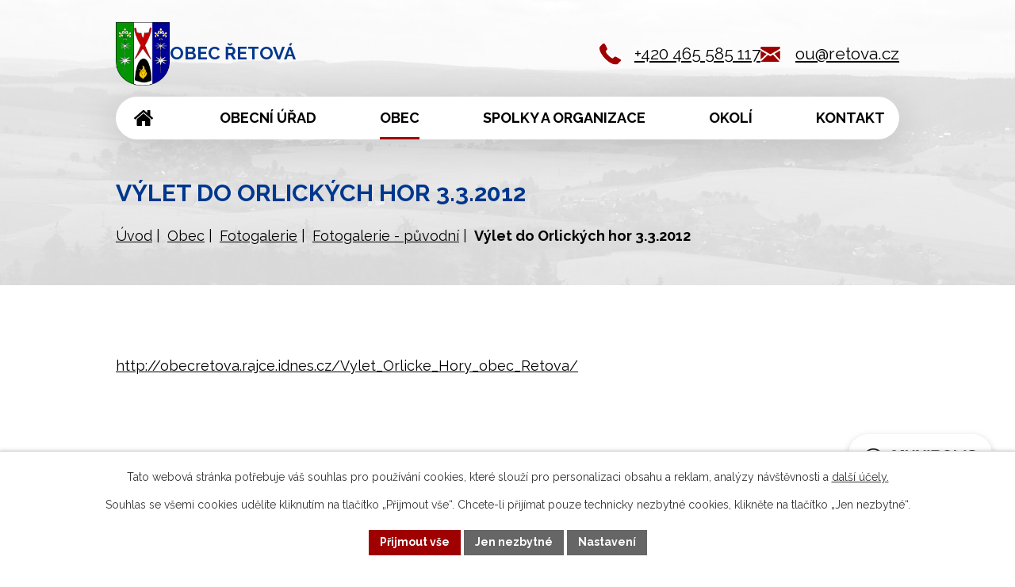

--- FILE ---
content_type: text/html; charset=utf-8
request_url: https://www.retova.cz/vylet-do-orlickych-hor-332012
body_size: 7436
content:
<!DOCTYPE html>
<html lang="cs" data-lang-system="cs">
	<head>



		<!--[if IE]><meta http-equiv="X-UA-Compatible" content="IE=EDGE"><![endif]-->
			<meta name="viewport" content="width=device-width, initial-scale=1, user-scalable=yes">
			<meta http-equiv="content-type" content="text/html; charset=utf-8" />
			<meta name="robots" content="index,follow" />
			<meta name="author" content="Antee s.r.o." />
			<meta name="description" content="K Řetové spadají i osady Na Mandlu, Na Bahnech a Pustina. Leží mezi městy Ústí nad Orlicí, Česká Třebová a Litomyšl. Navštivte nás." />
			<meta name="keywords" content="Obec Řetová" />
			<meta name="viewport" content="width=device-width, initial-scale=1, user-scalable=yes" />
<title>Výlet do Orlických hor 3.3.2012 | www.retova.cz</title>

		<link rel="stylesheet" type="text/css" href="https://cdn.antee.cz/jqueryui/1.8.20/css/smoothness/jquery-ui-1.8.20.custom.css?v=2" integrity="sha384-969tZdZyQm28oZBJc3HnOkX55bRgehf7P93uV7yHLjvpg/EMn7cdRjNDiJ3kYzs4" crossorigin="anonymous" />
		<link rel="stylesheet" type="text/css" href="/style.php?nid=R01K&amp;ver=1768399196" />
		<link rel="stylesheet" type="text/css" href="/css/libs.css?ver=1768399900" />
		<link rel="stylesheet" type="text/css" href="https://cdn.antee.cz/genericons/genericons/genericons.css?v=2" integrity="sha384-DVVni0eBddR2RAn0f3ykZjyh97AUIRF+05QPwYfLtPTLQu3B+ocaZm/JigaX0VKc" crossorigin="anonymous" />

		<script src="/js/jquery/jquery-3.0.0.min.js" ></script>
		<script src="/js/jquery/jquery-migrate-3.1.0.min.js" ></script>
		<script src="/js/jquery/jquery-ui.min.js" ></script>
		<script src="/js/jquery/jquery.ui.touch-punch.min.js" ></script>
		<script src="/js/libs.min.js?ver=1768399900" ></script>
		<script src="/js/ipo.min.js?ver=1768399889" ></script>
			<script src="/js/locales/cs.js?ver=1768399196" ></script>

			<script src='https://www.google.com/recaptcha/api.js?hl=cs&render=explicit' ></script>

		<link href="/archiv-aktualit?action=atom" type="application/atom+xml" rel="alternate" title="Archiv aktualit">
		<link href="/posledni-zmeny--aktualizace?action=atom" type="application/atom+xml" rel="alternate" title="Poslední změny + aktualizace">
		<link href="/uredni-deska?action=atom" type="application/atom+xml" rel="alternate" title="Úřední deska">
		<link href="/aktuality-z-obce?action=atom" type="application/atom+xml" rel="alternate" title="Aktuality">
		<link href="/osada-mandl?action=atom" type="application/atom+xml" rel="alternate" title="Osada MANDL">
<meta name="format-detection" content="telephone=no">
<link rel="preconnect" href="https://fonts.googleapis.com">
<link rel="preconnect" href="https://fonts.gstatic.com" crossorigin>
<link href="https://fonts.googleapis.com/css2?family=Poppins:wght@400;700&amp;family=Raleway:wght@400..700&amp;display=fallback" rel="stylesheet">
<link href="/image.php?nid=620&amp;oid=10775029&amp;width=32" rel="icon" type="image/png">
<link rel="shortcut icon" href="/image.php?nid=620&amp;oid=10775029&amp;width=32">
<link rel="preload" href="/image.php?nid=620&amp;oid=10775031" as="image">
<script>
//posun h1
ipo.api.live('h1', function(el) {
if(( !document.getElementById('page10773579') ) && ($("#system-menu").length != 1 && !$(".error").length )){
if (window.innerWidth >= 1024){
$(el).wrap("<div class='wrapper-h1 layout__container' />");
$(".wrapper-h1").insertBefore("#iponavigation p");
}
}
});
ipo.api.live('body', function(el) {
//převod úvodní fotky na drobečkovou navigaci
if( ( !document.getElementById('page10773579') ) && ( !$(".error").length ) ) {
if( $(el).find(".sub__detail").length ) {
if (window.innerWidth >= 1024){
const image_back = $(el).find(".sub__detail").attr("style");
$(el).find("#iponavigation").attr("style", image_back);
}
}
}
//zjištění zda se jedná o stránku 404
if( $(el).find(".ipopagetext .error").length ){
$(el).addClass("error-page");
}
//zjištění zda se jedná o stránku gdpr
if( $(el).find(".view-personalDataProcessing.content").length ){
$(el).addClass("gdpr-site");
}
//přesun patičky
$(el).find("#ipocopyright").insertAfter("#ipocontainer");
//přidání třídy action-button pro backlink
$(el).find(".backlink").addClass("action-button");
//galerie
$(el).find(".gallery .matrix > li").each(function( index, es ) {
if( $(es).find("div > a img").length ) {
var productImage = $(es).find("div > a img").attr("src");
$(es).find("div > a img").attr("data-imageUrl", productImage);
var productAttribute = $(es).find("div > a img").attr("data-imageUrl");
var productResult = productAttribute.split("&width")[0];
$(es).find("div > a").attr("style", "background-image: url("+productResult+")");
}
var link_product = $(es).find(".title > a").attr("href");
var title_product = $(es).find(".title").attr("title");
$(es).find(".title a").text(title_product);
$(es).append("<a class='link__wrapper' href='"+link_product+"'><\/a>");
$(es).append('<span class="vstup">Vstoupit do alba <svg xmlns="http://www.w3.org/2000/svg" version="1.1" x="0" y="0" width="6" height="10" viewBox="0 0 6 10" xml:space="preserve" enable-background="new 0 0 6 10"><path d="m1.7 9.7 4-4c.2-.2.3-.5.3-.7a1 1 0 0 0-.3-.7l-4-4A1 1 0 0 0 .3.3c-.4.4-.4.9 0 1.4L3.6 5 .3 8.4c-.4.5-.4 1 0 1.4.4.3 1.1.3 1.4-.1z" fill="#d6bea9"/>\span>');
});
if( $(el).find(".images > div").length ) {
$(el).find(".images > div").each(function( index, es ) {
var productImage = $(es).find(".image-inner-wrapper a.image-detail img").attr("data-src");
var productResult = productImage.split("&width")[0];
$(es).find(".image-inner-wrapper a.image-detail img").attr("data-src", productResult);
});
}
});
//zjištění počet položek submenu
ipo.api.live('#ipotopmenuwrapper ul.topmenulevel2', function(el) {
$(el).find("> li").each(function( index, es ) {
if(index == 9) {
$(el).addClass("two-column");
}
});
});
//označení položek, které mají submenu
ipo.api.live('#ipotopmenu ul.topmenulevel1 li.topmenuitem1', function(el) {
var submenu = $(el).find("ul.topmenulevel2");
if (window.innerWidth <= 1024){
if (submenu.length) {
$(el).addClass("hasSubmenu");
$(el).find("> a").after("<span class='open-submenu' />");
}
if ($(el).hasClass('active')){
$(el).find(".open-submenu").addClass("see-more");
}
}
});
//wrapnutí spanu do poležek první úrovně
ipo.api.live('#ipotopmenu ul.topmenulevel1 li.topmenuitem1 > a', function(el) {
if (window.innerWidth <= 1024) {
$(el).wrapInner("<span>");
}
});
ipo.api.live(".topmenulevel3 li.active", function(el) {
// Najde nejbližší rodičovský 'li' s třídou 'topmenuitem2' a nastaví mu třídu 'active'
$(el).closest(".topmenuitem2").addClass("active");
});
//rozbaleni menu
$(function() {
if (window.innerWidth <= 1024) {
$(".topmenulevel1 > li.hasSubmenu .open-submenu").click(function(e) {
$(this).toggleClass("see-more");
if($(this).hasClass("see-more")) {
$("ul.topmenulevel2").css("display","none");
$(this).next("ul.topmenulevel2").css("display","block");
$(".topmenulevel1 > li > a").removeClass("see-more");
$(this).addClass("see-more");
} else {
$(this).removeClass("see-more");
$(this).next("ul.topmenulevel2").css("display","none");
}
});
}
});
</script>





	</head>

	<body id="page2645117" class="subpage2645117 subpage474604 subpage4846244 subpage4939716"
			
			data-nid="620"
			data-lid="CZ"
			data-oid="2645117"
			data-layout-pagewidth="1024"
			
			data-slideshow-timer="3"
			
						
				
				data-layout="responsive" data-viewport_width_responsive="1024"
			>



							<div id="snippet-cookiesConfirmation-euCookiesSnp">			<div id="cookieChoiceInfo" class="cookie-choices-info template_1">
					<p>Tato webová stránka potřebuje váš souhlas pro používání cookies, které slouží pro personalizaci obsahu a reklam, analýzy návštěvnosti a 
						<a class="cookie-button more" href="https://navody.antee.cz/cookies" target="_blank">další účely.</a>
					</p>
					<p>
						Souhlas se všemi cookies udělíte kliknutím na tlačítko „Přijmout vše“. Chcete-li přijímat pouze technicky nezbytné cookies, klikněte na tlačítko „Jen nezbytné“.
					</p>
				<div class="buttons">
					<a class="cookie-button action-button ajax" id="cookieChoiceButton" rel=”nofollow” href="/vylet-do-orlickych-hor-332012?do=cookiesConfirmation-acceptAll">Přijmout vše</a>
					<a class="cookie-button cookie-button--settings action-button ajax" rel=”nofollow” href="/vylet-do-orlickych-hor-332012?do=cookiesConfirmation-onlyNecessary">Jen nezbytné</a>
					<a class="cookie-button cookie-button--settings action-button ajax" rel=”nofollow” href="/vylet-do-orlickych-hor-332012?do=cookiesConfirmation-openSettings">Nastavení</a>
				</div>
			</div>
</div>				<div id="ipocontainer">

			<div class="menu-toggler">

				<span>Menu</span>
				<span class="genericon genericon-menu"></span>
			</div>

			<span id="back-to-top">

				<i class="fa fa-angle-up"></i>
			</span>

			<div id="ipoheader">

				<div class="header__inner">
	<div class="header_container layout__container">
		<a href="/" class="header_logo" title="Obec Řetová">
			<img class="logo_image" src="/image.php?nid=620&amp;oid=10775031" width="113" height="132" alt="Obec Řetová">
			<span class="logo_text">Obec Řetová</span>
		</a>
		<div class="header__links icons">
			<div>
				<a href="tel:+420465585117">+420 465 585 117</a>
			</div>
			<div>
				<a href="mailto:ou@retova.cz">ou@retova.cz</a>
			</div>
		</div>
	</div>
</div>

<div class="sub__photo">
	
		 
		<div style="background-image:url(/image.php?oid=10775559&amp;nid=620&amp;width=4000)" class="sub__detail">
			<br>
		</div>
		 
		
	
</div>

<div class="rozhlas-banner-container"><a class="rozhlas-banner__icon animated pulse" title="Zobrazit MUNIPOLIS" href="#"> <img src="/img/mobilni-rozhlas/banner_mr_logo-dark.svg" alt="MUNIPOLIS" width="145"> <span class="rozhlas-subtitle">Novinky z úřadu přímo do vašeho telefonu</span> </a>
	<div class="rozhlas-banner">
		<div class="rozhlas-banner__close"><a title="zavřít"><img src="/img/mobilni-rozhlas/banner_close-icon.svg" alt="zavřít"></a></div>
		<div class="rozhlas-banner__logo"><a title="MUNIPOLIS" href="https://www.munipolis.cz/" target="_blank" rel="noopener noreferrer"> <img src="/img/mobilni-rozhlas/banner_mr_logo-dark.svg" alt="MUNIPOLIS"> </a></div>
		<div class="rozhlas-banner__text"><span>Důležité informace ze samosprávy <br>přímo do telefonu</span></div>
		<div class="rozhlas-banner__image"><img src="/img/mobilni-rozhlas/banner_foto.png" alt="foto aplikace"></div>
		<div class="rozhlas-banner__cta"><a class="rozhlas-banner-btn rozhlas-banner-btn--telefon" title="Odebírat" href="https://retova.munipolis.cz/registrace" target="_blank" rel="noopener noreferrer"> Odebírat zprávy do telefonu </a> <a class="rozhlas-banner-btn rozhlas-banner-btn--nastenka" title="Nástěnka" href="https://retova.munipolis.cz" target="_blank" rel="noopener noreferrer"> Zobrazit nástěnku </a> <a class="rozhlas-banner-btn rozhlas-banner-btn--app" title="Aplikace" href="/munipolis"> Stáhnout mobilní aplikaci </a></div>
	</div>
</div>
<script>// <![CDATA[
	ipo.api.live('.rozhlas-banner-container', function(el) {
		$('.rozhlas-banner__icon').click(function(e) {
			$(el).toggleClass('open')
			if ($(el).hasClass('open')) {
				$('.rozhlas-banner').css('display', 'block')
			} else {
				$(el).removeClass('open')
				$('.rozhlas-banner').css('display', 'none')
			}
			e.preventDefault()
		})
		$('.rozhlas-banner__close a').click(function(e) {
			$(el).removeClass('open')
			$(el).find('.rozhlas-banner').css('display', 'none')
		})
	})
	// ]]></script>			</div>

			<div id="ipotopmenuwrapper">

				<div id="ipotopmenu">
<h4 class="hiddenMenu">Horní menu</h4>
<ul class="topmenulevel1"><li class="topmenuitem1 noborder" id="ipomenu10773579"><a href="/">Úvod</a></li><li class="topmenuitem1" id="ipomenu17001"><a href="/obecni-urad">Obecní úřad</a><ul class="topmenulevel2"><li class="topmenuitem2" id="ipomenu17002"><a href="/zakladni-informace">Základní informace</a></li><li class="topmenuitem2" id="ipomenu17003"><a href="/popis-uradu">Popis úřadu</a></li><li class="topmenuitem2" id="ipomenu4895731"><a href="/povinne-zverejnovane-informace">Povinně zveřejňované informace</a></li><li class="topmenuitem2" id="ipomenu17004"><a href="/poskytovani-informaci-prijem-podani">Poskytování informací, příjem podání</a></li><li class="topmenuitem2" id="ipomenu17005"><a href="/vyhlasky-a-zakony">Vyhlášky a zákony</a></li><li class="topmenuitem2" id="ipomenu17006"><a href="/rozpocet">Rozpočet</a></li><li class="topmenuitem2" id="ipomenu17007"><a href="/elektronicka-podatelna">Elektronická podatelna</a></li><li class="topmenuitem2" id="ipomenu2929976"><a href="/uredni-deska">Úřední deska</a></li><li class="topmenuitem2" id="ipomenu7701598"><a href="https://cro.justice.cz/" target="_blank">Registr oznámení</a></li><li class="topmenuitem2" id="ipomenu4895754"><a href="/verejne-zakazky">Veřejné zakázky</a></li></ul></li><li class="topmenuitem1 active" id="ipomenu4939716"><a href="/obec">Obec</a><ul class="topmenulevel2"><li class="topmenuitem2" id="ipomenu3240758"><a href="/hlaseni-rozhlasu">Hlášení rozhlasu</a></li><li class="topmenuitem2" id="ipomenu2929979"><a href="/aktuality-z-obce">Aktuality</a></li><li class="topmenuitem2" id="ipomenu12574176"><a href="/munipolis">Munipolis</a></li><li class="topmenuitem2" id="ipomenu4846244"><a href="/fotogalerie">Fotogalerie</a></li><li class="topmenuitem2" id="ipomenu9503968"><a href="/hospudka-u-capa">Hospůdka "U Čápa"</a></li><li class="topmenuitem2" id="ipomenu17993"><a href="/zajimavosti">Zajímavosti</a></li><li class="topmenuitem2" id="ipomenu984808"><a href="/zpravodaj">Zpravodaj</a></li><li class="topmenuitem2" id="ipomenu7487718"><a href="/odber-sms">Odběr SMS</a></li><li class="topmenuitem2" id="ipomenu539018"><a href="/ochrana-obyvatelstva">Ochrana obyvatelstva</a><ul class="topmenulevel3"><li class="topmenuitem3" id="ipomenu4863458"><a href="/pozarni-rad-obce-retova">Požární řád obce Řetová</a></li><li class="topmenuitem3" id="ipomenu5561201"><a href="http://www.ustinadorlici.cz/cs/urad/krizove-rizeni" target="_top">ORP Ústí nad Orlicí - krizové řízení</a></li><li class="topmenuitem3" id="ipomenu4863463"><a href="/stanoveni-podminek-k-zabezpeceni-pozarni-ochrany-pri-akcich-kterych-se-zucastni-vetsi-pocet-osob-v-obci-retova">Stanovení podmínek k zabezpečení požární ochrany při akcích, kterých se zúčastní větší počet osob v Obci Řetová</a></li><li class="topmenuitem3" id="ipomenu3269776"><a href="/digitalni-povodnovy-plan">Digitální povodňový plán</a></li><li class="topmenuitem3" id="ipomenu539001"><a href="/nejcastejsi-dotazy">Nejčastější dotazy</a></li><li class="topmenuitem3" id="ipomenu539444"><a href="/co-delat-po-povodni">Co dělat po povodni</a></li><li class="topmenuitem3" id="ipomenu539445"><a href="/pro-pripad-ohrozeni">Pro případ ohrožení</a></li><li class="topmenuitem3" id="ipomenu539446"><a href="/vysousece">Vysoušeče</a></li></ul></li><li class="topmenuitem2" id="ipomenu17994"><a href="/historie-a-popis">Historie a popis</a></li><li class="topmenuitem2" id="ipomenu4196887"><a href="/kronika">Kronika</a></li><li class="topmenuitem2" id="ipomenu712529"><a href="/obyvatele-a-rodaci">Obyvatelé a rodáci</a></li><li class="topmenuitem2" id="ipomenu1110224"><a href="/knihovna">Knihovna</a></li><li class="topmenuitem2" id="ipomenu4672013"><a href="/sberny-dvur">Odpadové hospodářství, sběrný dvůr</a></li><li class="topmenuitem2" id="ipomenu5110122"><a href="/osada-mandl">Osada MANDL</a></li><li class="topmenuitem2" id="ipomenu872077"><a href="/firmy-v-retove">Firmy v Řetové</a></li></ul></li><li class="topmenuitem1" id="ipomenu4939476"><a href="/spolky">Spolky a organizace</a><ul class="topmenulevel2"><li class="topmenuitem2" id="ipomenu1254998"><a href="https://www.zsretova.cz" target="_blank">Škola v Řetové</a></li><li class="topmenuitem2" id="ipomenu7701622"><a href="https://www.tj-sokol-retova.cz/" target="_blank">Fotbal</a></li><li class="topmenuitem2" id="ipomenu2422844"><a href="http://www.retova.cz/sdh" target="_blank">SDH Řetová</a></li><li class="topmenuitem2" id="ipomenu904517"><a href="/stolni-tenis">Stolní tenis</a></li><li class="topmenuitem2" id="ipomenu11013548"><a href="https://www.ousteckefarnosti.cz/" target="_top">Farnost Řetová</a></li><li class="topmenuitem2" id="ipomenu4939755"><a href="/retovske-lanky">Řetovské LANKY</a></li></ul></li><li class="topmenuitem1" id="ipomenu4939717"><a href="/okoli">Okolí</a><ul class="topmenulevel2"><li class="topmenuitem2" id="ipomenu4939734"><a href="http://www.mas.orlicko.cz/" target="_blank">MAS Orlicko</a></li><li class="topmenuitem2" id="ipomenu3524109"><a href="/pocasi">Počasí</a></li><li class="topmenuitem2" id="ipomenu17998"><a href="/mapa">Mapa</a></li><li class="topmenuitem2" id="ipomenu5640507"><a href="/region-orlicko-trebovsko">Region Orlicko - Třebovsko</a></li><li class="topmenuitem2" id="ipomenu9631251"><a href="https://retova.gis4u.cz/mapa/mapa-obce/" target="_top">Geoportál Řetové</a></li></ul></li><li class="topmenuitem1" id="ipomenu10773582"><a href="/kontakty">Kontakt</a></li></ul>
					<div class="cleartop"></div>
				</div>
			</div>
			<div id="ipomain">
				
				<div id="ipomainframe">
					<div id="ipopage">
<div id="iponavigation">
	<h5 class="hiddenMenu">Drobečková navigace</h5>
	<p>
			<a href="/">Úvod</a> <span class="separator">&gt;</span>
			<a href="/obec">Obec</a> <span class="separator">&gt;</span>
			<a href="/fotogalerie">Fotogalerie</a> <span class="separator">&gt;</span>
			<a href="/fotogalerie--puvodni">Fotogalerie - původní</a> <span class="separator">&gt;</span>
			<span class="currentPage">Výlet do Orlických hor 3.3.2012</span>
	</p>

</div>
						<div class="ipopagetext">
							<div class="text view-default content">
								

<div id="snippet--flash"></div>
								
																	<div class="paragraph">

<h1>Výlet do Orlických hor 3.3.2012</h1>
<p> </p>
<p><a href="http://obecretova.rajce.idnes.cz/Vylet_Orlicke_Hory_obec_Retova/">http://obecretova.rajce.idnes.cz/Vylet_Orlicke_Hory_obec_Retova/</a></p>
</div>
															</div>
						</div>
					</div>


					

					

					<div class="hrclear"></div>
					<div id="ipocopyright">
<div class="copyright">
	<div class="footer_container">
	<div class="footer_info layout__container">
		<div class="footer_text">
			<h5>
				<a href="/" class="footer_logo" title="Obec Řetová">
					<img class="footer_image" src="/image.php?nid=620&amp;oid=10775031" width="48" height="56" alt="Obec Řetová">
					<span class="footer_title">Obec Řetová</span>
				</a>
			</h5>
			<div class="footer_flex">
				<div class="footer_links icons">
					<p class="lokace">Řetová 190, 561 41 Řetová</p>
					<p><a href="tel:+420465585117">+420 465 585 117</a></p>
					<p><a href="mailto:ou@retova.cz">ou@retova.cz</a></p>
				</div>
				<div class="footer_time">
					<p><strong>Úřední hodiny</strong></p>
					<p><strong>Pondělí:</strong>7:30 – 16:30<br><strong>Středa:</strong>7:30 – 16:30</p>
				</div>
			</div>

		</div>
	</div>
	<div class="footer_map">
		<a class="map_link" href="https://maps.app.goo.gl/5zALz5sV74cnZ3uV8" target="_blank" rel="noopener noreferrer" title="Zobrazit na mapě">
			<span class="map_button">
				<img class="footer_image" src="/image.php?nid=620&amp;oid=10775031" width="48" height="56" alt="Obec Řetová">
				<span>Zobrazit na mapě</span>
			</span>
		</a>
	</div>
</div>
<div class="copy layout__container">© 2026 Obec Řetová, <a href="mailto:ou@retova.cz">Kontaktovat webmastera</a>, <span id="links"><a href="/mapa-stranek">Mapa stránek</a>, <a href="/prohlaseni-o-pristupnosti">Prohlášení o přístupnosti</a></span><br>ANTEE s.r.o. - <a href="https://www.antee.cz" rel="nofollow">Tvorba webových stránek</a>, Redakční systém IPO</div>
</div>
					</div>
					<div id="ipostatistics">
<script >
	var _paq = _paq || [];
	_paq.push(['disableCookies']);
	_paq.push(['trackPageView']);
	_paq.push(['enableLinkTracking']);
	(function() {
		var u="https://matomo.antee.cz/";
		_paq.push(['setTrackerUrl', u+'piwik.php']);
		_paq.push(['setSiteId', 2906]);
		var d=document, g=d.createElement('script'), s=d.getElementsByTagName('script')[0];
		g.defer=true; g.async=true; g.src=u+'piwik.js'; s.parentNode.insertBefore(g,s);
	})();
</script>
<script >
	$(document).ready(function() {
		$('a[href^="mailto"]').on("click", function(){
			_paq.push(['setCustomVariable', 1, 'Click mailto','Email='+this.href.replace(/^mailto:/i,'') + ' /Page = ' +  location.href,'page']);
			_paq.push(['trackGoal', null]);
			_paq.push(['trackPageView']);
		});

		$('a[href^="tel"]').on("click", function(){
			_paq.push(['setCustomVariable', 1, 'Click telefon','Telefon='+this.href.replace(/^tel:/i,'') + ' /Page = ' +  location.href,'page']);
			_paq.push(['trackPageView']);
		});
	});
</script>
					</div>

					<div id="ipofooter">
						
					</div>
				</div>
			</div>
		</div>
	</body>
</html>


--- FILE ---
content_type: image/svg+xml
request_url: https://www.retova.cz/file.php?nid=620&oid=10775571
body_size: 273
content:
<svg xmlns="http://www.w3.org/2000/svg" width="19.011" height="23.088" viewBox="0 0 19.011 23.088">
  <g id="location_solid" transform="translate(-4.8)">
    <path id="Path_249" data-name="Path 249" d="M15.728,22.527c2.651-2.436,8.083-8.1,8.083-13.615C23.811,3.99,19.555,0,14.305,0S4.8,3.99,4.8,8.911c0,5.517,5.431,11.18,8.083,13.615A2.084,2.084,0,0,0,15.728,22.527ZM14.305,13.07a3.564,3.564,0,1,0-3.564-3.564A3.564,3.564,0,0,0,14.305,13.07Z" fill="#9f0000" fill-rule="evenodd"/>
  </g>
</svg>
